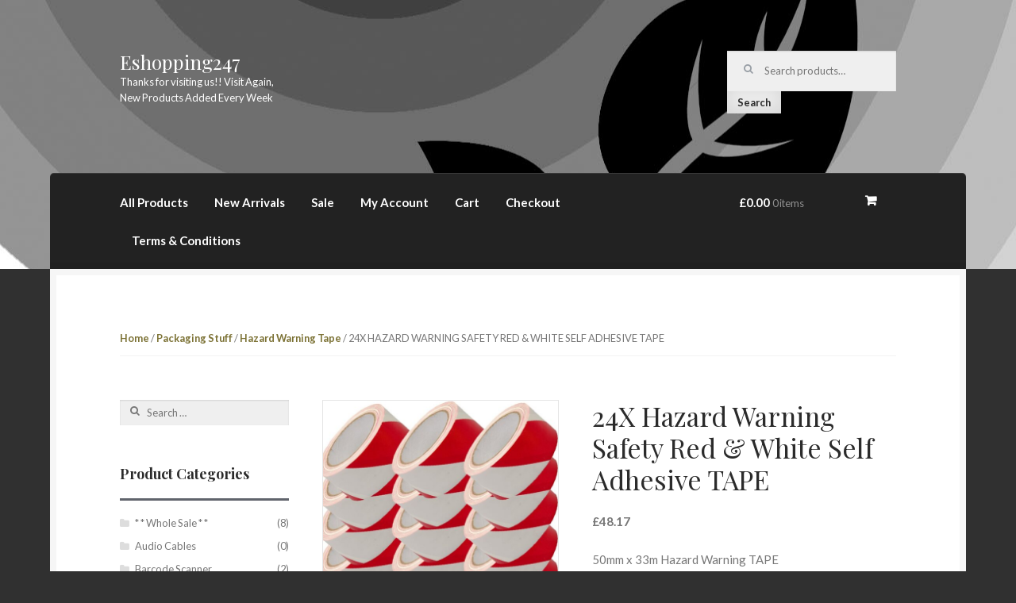

--- FILE ---
content_type: text/html; charset=UTF-8
request_url: http://www.eshopping247.co.uk/product/24x-hazard-warning-safety-red-white-self-adhesive-tape/
body_size: 13167
content:
<!DOCTYPE html>
<html lang="en-US" itemscope="itemscope" itemtype="http://schema.org/WebPage">
<head>
<meta charset="UTF-8">
<meta name="viewport" content="width=device-width, initial-scale=1">
<link rel="profile" href="http://gmpg.org/xfn/11">
<link rel="pingback" href="http://www.eshopping247.co.uk/xmlrpc.php">

<title>24X Hazard Warning Safety Red &#038; White Self Adhesive TAPE &#8211; Eshopping247</title>
<meta name='robots' content='max-image-preview:large' />
<link rel='dns-prefetch' href='//fonts.googleapis.com' />
<link rel="alternate" type="application/rss+xml" title="Eshopping247 &raquo; Feed" href="http://www.eshopping247.co.uk/feed/" />
<link rel="alternate" type="application/rss+xml" title="Eshopping247 &raquo; Comments Feed" href="http://www.eshopping247.co.uk/comments/feed/" />
<link rel="alternate" type="application/rss+xml" title="Eshopping247 &raquo; 24X Hazard Warning Safety Red &#038; White Self Adhesive TAPE Comments Feed" href="http://www.eshopping247.co.uk/product/24x-hazard-warning-safety-red-white-self-adhesive-tape/feed/" />
<link rel="alternate" title="oEmbed (JSON)" type="application/json+oembed" href="http://www.eshopping247.co.uk/wp-json/oembed/1.0/embed?url=http%3A%2F%2Fwww.eshopping247.co.uk%2Fproduct%2F24x-hazard-warning-safety-red-white-self-adhesive-tape%2F" />
<link rel="alternate" title="oEmbed (XML)" type="text/xml+oembed" href="http://www.eshopping247.co.uk/wp-json/oembed/1.0/embed?url=http%3A%2F%2Fwww.eshopping247.co.uk%2Fproduct%2F24x-hazard-warning-safety-red-white-self-adhesive-tape%2F&#038;format=xml" />
<style id='wp-img-auto-sizes-contain-inline-css' type='text/css'>
img:is([sizes=auto i],[sizes^="auto," i]){contain-intrinsic-size:3000px 1500px}
/*# sourceURL=wp-img-auto-sizes-contain-inline-css */
</style>
<style id='wp-emoji-styles-inline-css' type='text/css'>

	img.wp-smiley, img.emoji {
		display: inline !important;
		border: none !important;
		box-shadow: none !important;
		height: 1em !important;
		width: 1em !important;
		margin: 0 0.07em !important;
		vertical-align: -0.1em !important;
		background: none !important;
		padding: 0 !important;
	}
/*# sourceURL=wp-emoji-styles-inline-css */
</style>
<style id='wp-block-library-inline-css' type='text/css'>
:root{--wp-block-synced-color:#7a00df;--wp-block-synced-color--rgb:122,0,223;--wp-bound-block-color:var(--wp-block-synced-color);--wp-editor-canvas-background:#ddd;--wp-admin-theme-color:#007cba;--wp-admin-theme-color--rgb:0,124,186;--wp-admin-theme-color-darker-10:#006ba1;--wp-admin-theme-color-darker-10--rgb:0,107,160.5;--wp-admin-theme-color-darker-20:#005a87;--wp-admin-theme-color-darker-20--rgb:0,90,135;--wp-admin-border-width-focus:2px}@media (min-resolution:192dpi){:root{--wp-admin-border-width-focus:1.5px}}.wp-element-button{cursor:pointer}:root .has-very-light-gray-background-color{background-color:#eee}:root .has-very-dark-gray-background-color{background-color:#313131}:root .has-very-light-gray-color{color:#eee}:root .has-very-dark-gray-color{color:#313131}:root .has-vivid-green-cyan-to-vivid-cyan-blue-gradient-background{background:linear-gradient(135deg,#00d084,#0693e3)}:root .has-purple-crush-gradient-background{background:linear-gradient(135deg,#34e2e4,#4721fb 50%,#ab1dfe)}:root .has-hazy-dawn-gradient-background{background:linear-gradient(135deg,#faaca8,#dad0ec)}:root .has-subdued-olive-gradient-background{background:linear-gradient(135deg,#fafae1,#67a671)}:root .has-atomic-cream-gradient-background{background:linear-gradient(135deg,#fdd79a,#004a59)}:root .has-nightshade-gradient-background{background:linear-gradient(135deg,#330968,#31cdcf)}:root .has-midnight-gradient-background{background:linear-gradient(135deg,#020381,#2874fc)}:root{--wp--preset--font-size--normal:16px;--wp--preset--font-size--huge:42px}.has-regular-font-size{font-size:1em}.has-larger-font-size{font-size:2.625em}.has-normal-font-size{font-size:var(--wp--preset--font-size--normal)}.has-huge-font-size{font-size:var(--wp--preset--font-size--huge)}.has-text-align-center{text-align:center}.has-text-align-left{text-align:left}.has-text-align-right{text-align:right}.has-fit-text{white-space:nowrap!important}#end-resizable-editor-section{display:none}.aligncenter{clear:both}.items-justified-left{justify-content:flex-start}.items-justified-center{justify-content:center}.items-justified-right{justify-content:flex-end}.items-justified-space-between{justify-content:space-between}.screen-reader-text{border:0;clip-path:inset(50%);height:1px;margin:-1px;overflow:hidden;padding:0;position:absolute;width:1px;word-wrap:normal!important}.screen-reader-text:focus{background-color:#ddd;clip-path:none;color:#444;display:block;font-size:1em;height:auto;left:5px;line-height:normal;padding:15px 23px 14px;text-decoration:none;top:5px;width:auto;z-index:100000}html :where(.has-border-color){border-style:solid}html :where([style*=border-top-color]){border-top-style:solid}html :where([style*=border-right-color]){border-right-style:solid}html :where([style*=border-bottom-color]){border-bottom-style:solid}html :where([style*=border-left-color]){border-left-style:solid}html :where([style*=border-width]){border-style:solid}html :where([style*=border-top-width]){border-top-style:solid}html :where([style*=border-right-width]){border-right-style:solid}html :where([style*=border-bottom-width]){border-bottom-style:solid}html :where([style*=border-left-width]){border-left-style:solid}html :where(img[class*=wp-image-]){height:auto;max-width:100%}:where(figure){margin:0 0 1em}html :where(.is-position-sticky){--wp-admin--admin-bar--position-offset:var(--wp-admin--admin-bar--height,0px)}@media screen and (max-width:600px){html :where(.is-position-sticky){--wp-admin--admin-bar--position-offset:0px}}

/*# sourceURL=wp-block-library-inline-css */
</style><style id='global-styles-inline-css' type='text/css'>
:root{--wp--preset--aspect-ratio--square: 1;--wp--preset--aspect-ratio--4-3: 4/3;--wp--preset--aspect-ratio--3-4: 3/4;--wp--preset--aspect-ratio--3-2: 3/2;--wp--preset--aspect-ratio--2-3: 2/3;--wp--preset--aspect-ratio--16-9: 16/9;--wp--preset--aspect-ratio--9-16: 9/16;--wp--preset--color--black: #000000;--wp--preset--color--cyan-bluish-gray: #abb8c3;--wp--preset--color--white: #ffffff;--wp--preset--color--pale-pink: #f78da7;--wp--preset--color--vivid-red: #cf2e2e;--wp--preset--color--luminous-vivid-orange: #ff6900;--wp--preset--color--luminous-vivid-amber: #fcb900;--wp--preset--color--light-green-cyan: #7bdcb5;--wp--preset--color--vivid-green-cyan: #00d084;--wp--preset--color--pale-cyan-blue: #8ed1fc;--wp--preset--color--vivid-cyan-blue: #0693e3;--wp--preset--color--vivid-purple: #9b51e0;--wp--preset--gradient--vivid-cyan-blue-to-vivid-purple: linear-gradient(135deg,rgb(6,147,227) 0%,rgb(155,81,224) 100%);--wp--preset--gradient--light-green-cyan-to-vivid-green-cyan: linear-gradient(135deg,rgb(122,220,180) 0%,rgb(0,208,130) 100%);--wp--preset--gradient--luminous-vivid-amber-to-luminous-vivid-orange: linear-gradient(135deg,rgb(252,185,0) 0%,rgb(255,105,0) 100%);--wp--preset--gradient--luminous-vivid-orange-to-vivid-red: linear-gradient(135deg,rgb(255,105,0) 0%,rgb(207,46,46) 100%);--wp--preset--gradient--very-light-gray-to-cyan-bluish-gray: linear-gradient(135deg,rgb(238,238,238) 0%,rgb(169,184,195) 100%);--wp--preset--gradient--cool-to-warm-spectrum: linear-gradient(135deg,rgb(74,234,220) 0%,rgb(151,120,209) 20%,rgb(207,42,186) 40%,rgb(238,44,130) 60%,rgb(251,105,98) 80%,rgb(254,248,76) 100%);--wp--preset--gradient--blush-light-purple: linear-gradient(135deg,rgb(255,206,236) 0%,rgb(152,150,240) 100%);--wp--preset--gradient--blush-bordeaux: linear-gradient(135deg,rgb(254,205,165) 0%,rgb(254,45,45) 50%,rgb(107,0,62) 100%);--wp--preset--gradient--luminous-dusk: linear-gradient(135deg,rgb(255,203,112) 0%,rgb(199,81,192) 50%,rgb(65,88,208) 100%);--wp--preset--gradient--pale-ocean: linear-gradient(135deg,rgb(255,245,203) 0%,rgb(182,227,212) 50%,rgb(51,167,181) 100%);--wp--preset--gradient--electric-grass: linear-gradient(135deg,rgb(202,248,128) 0%,rgb(113,206,126) 100%);--wp--preset--gradient--midnight: linear-gradient(135deg,rgb(2,3,129) 0%,rgb(40,116,252) 100%);--wp--preset--font-size--small: 13px;--wp--preset--font-size--medium: 20px;--wp--preset--font-size--large: 36px;--wp--preset--font-size--x-large: 42px;--wp--preset--spacing--20: 0.44rem;--wp--preset--spacing--30: 0.67rem;--wp--preset--spacing--40: 1rem;--wp--preset--spacing--50: 1.5rem;--wp--preset--spacing--60: 2.25rem;--wp--preset--spacing--70: 3.38rem;--wp--preset--spacing--80: 5.06rem;--wp--preset--shadow--natural: 6px 6px 9px rgba(0, 0, 0, 0.2);--wp--preset--shadow--deep: 12px 12px 50px rgba(0, 0, 0, 0.4);--wp--preset--shadow--sharp: 6px 6px 0px rgba(0, 0, 0, 0.2);--wp--preset--shadow--outlined: 6px 6px 0px -3px rgb(255, 255, 255), 6px 6px rgb(0, 0, 0);--wp--preset--shadow--crisp: 6px 6px 0px rgb(0, 0, 0);}:where(.is-layout-flex){gap: 0.5em;}:where(.is-layout-grid){gap: 0.5em;}body .is-layout-flex{display: flex;}.is-layout-flex{flex-wrap: wrap;align-items: center;}.is-layout-flex > :is(*, div){margin: 0;}body .is-layout-grid{display: grid;}.is-layout-grid > :is(*, div){margin: 0;}:where(.wp-block-columns.is-layout-flex){gap: 2em;}:where(.wp-block-columns.is-layout-grid){gap: 2em;}:where(.wp-block-post-template.is-layout-flex){gap: 1.25em;}:where(.wp-block-post-template.is-layout-grid){gap: 1.25em;}.has-black-color{color: var(--wp--preset--color--black) !important;}.has-cyan-bluish-gray-color{color: var(--wp--preset--color--cyan-bluish-gray) !important;}.has-white-color{color: var(--wp--preset--color--white) !important;}.has-pale-pink-color{color: var(--wp--preset--color--pale-pink) !important;}.has-vivid-red-color{color: var(--wp--preset--color--vivid-red) !important;}.has-luminous-vivid-orange-color{color: var(--wp--preset--color--luminous-vivid-orange) !important;}.has-luminous-vivid-amber-color{color: var(--wp--preset--color--luminous-vivid-amber) !important;}.has-light-green-cyan-color{color: var(--wp--preset--color--light-green-cyan) !important;}.has-vivid-green-cyan-color{color: var(--wp--preset--color--vivid-green-cyan) !important;}.has-pale-cyan-blue-color{color: var(--wp--preset--color--pale-cyan-blue) !important;}.has-vivid-cyan-blue-color{color: var(--wp--preset--color--vivid-cyan-blue) !important;}.has-vivid-purple-color{color: var(--wp--preset--color--vivid-purple) !important;}.has-black-background-color{background-color: var(--wp--preset--color--black) !important;}.has-cyan-bluish-gray-background-color{background-color: var(--wp--preset--color--cyan-bluish-gray) !important;}.has-white-background-color{background-color: var(--wp--preset--color--white) !important;}.has-pale-pink-background-color{background-color: var(--wp--preset--color--pale-pink) !important;}.has-vivid-red-background-color{background-color: var(--wp--preset--color--vivid-red) !important;}.has-luminous-vivid-orange-background-color{background-color: var(--wp--preset--color--luminous-vivid-orange) !important;}.has-luminous-vivid-amber-background-color{background-color: var(--wp--preset--color--luminous-vivid-amber) !important;}.has-light-green-cyan-background-color{background-color: var(--wp--preset--color--light-green-cyan) !important;}.has-vivid-green-cyan-background-color{background-color: var(--wp--preset--color--vivid-green-cyan) !important;}.has-pale-cyan-blue-background-color{background-color: var(--wp--preset--color--pale-cyan-blue) !important;}.has-vivid-cyan-blue-background-color{background-color: var(--wp--preset--color--vivid-cyan-blue) !important;}.has-vivid-purple-background-color{background-color: var(--wp--preset--color--vivid-purple) !important;}.has-black-border-color{border-color: var(--wp--preset--color--black) !important;}.has-cyan-bluish-gray-border-color{border-color: var(--wp--preset--color--cyan-bluish-gray) !important;}.has-white-border-color{border-color: var(--wp--preset--color--white) !important;}.has-pale-pink-border-color{border-color: var(--wp--preset--color--pale-pink) !important;}.has-vivid-red-border-color{border-color: var(--wp--preset--color--vivid-red) !important;}.has-luminous-vivid-orange-border-color{border-color: var(--wp--preset--color--luminous-vivid-orange) !important;}.has-luminous-vivid-amber-border-color{border-color: var(--wp--preset--color--luminous-vivid-amber) !important;}.has-light-green-cyan-border-color{border-color: var(--wp--preset--color--light-green-cyan) !important;}.has-vivid-green-cyan-border-color{border-color: var(--wp--preset--color--vivid-green-cyan) !important;}.has-pale-cyan-blue-border-color{border-color: var(--wp--preset--color--pale-cyan-blue) !important;}.has-vivid-cyan-blue-border-color{border-color: var(--wp--preset--color--vivid-cyan-blue) !important;}.has-vivid-purple-border-color{border-color: var(--wp--preset--color--vivid-purple) !important;}.has-vivid-cyan-blue-to-vivid-purple-gradient-background{background: var(--wp--preset--gradient--vivid-cyan-blue-to-vivid-purple) !important;}.has-light-green-cyan-to-vivid-green-cyan-gradient-background{background: var(--wp--preset--gradient--light-green-cyan-to-vivid-green-cyan) !important;}.has-luminous-vivid-amber-to-luminous-vivid-orange-gradient-background{background: var(--wp--preset--gradient--luminous-vivid-amber-to-luminous-vivid-orange) !important;}.has-luminous-vivid-orange-to-vivid-red-gradient-background{background: var(--wp--preset--gradient--luminous-vivid-orange-to-vivid-red) !important;}.has-very-light-gray-to-cyan-bluish-gray-gradient-background{background: var(--wp--preset--gradient--very-light-gray-to-cyan-bluish-gray) !important;}.has-cool-to-warm-spectrum-gradient-background{background: var(--wp--preset--gradient--cool-to-warm-spectrum) !important;}.has-blush-light-purple-gradient-background{background: var(--wp--preset--gradient--blush-light-purple) !important;}.has-blush-bordeaux-gradient-background{background: var(--wp--preset--gradient--blush-bordeaux) !important;}.has-luminous-dusk-gradient-background{background: var(--wp--preset--gradient--luminous-dusk) !important;}.has-pale-ocean-gradient-background{background: var(--wp--preset--gradient--pale-ocean) !important;}.has-electric-grass-gradient-background{background: var(--wp--preset--gradient--electric-grass) !important;}.has-midnight-gradient-background{background: var(--wp--preset--gradient--midnight) !important;}.has-small-font-size{font-size: var(--wp--preset--font-size--small) !important;}.has-medium-font-size{font-size: var(--wp--preset--font-size--medium) !important;}.has-large-font-size{font-size: var(--wp--preset--font-size--large) !important;}.has-x-large-font-size{font-size: var(--wp--preset--font-size--x-large) !important;}
/*# sourceURL=global-styles-inline-css */
</style>

<style id='classic-theme-styles-inline-css' type='text/css'>
/*! This file is auto-generated */
.wp-block-button__link{color:#fff;background-color:#32373c;border-radius:9999px;box-shadow:none;text-decoration:none;padding:calc(.667em + 2px) calc(1.333em + 2px);font-size:1.125em}.wp-block-file__button{background:#32373c;color:#fff;text-decoration:none}
/*# sourceURL=/wp-includes/css/classic-themes.min.css */
</style>
<link rel='stylesheet' id='contact-form-7-css' href='http://www.eshopping247.co.uk/wp-content/plugins/contact-form-7/includes/css/styles.css?ver=5.3.2' type='text/css' media='all' />
<style id='woocommerce-inline-inline-css' type='text/css'>
.woocommerce form .form-row .required { visibility: visible; }
/*# sourceURL=woocommerce-inline-inline-css */
</style>
<link rel='stylesheet' id='storefront-style-css' href='http://www.eshopping247.co.uk/wp-content/themes/storefront/style.css?ver=6.9' type='text/css' media='all' />
<style id='storefront-style-inline-css' type='text/css'>

		.main-navigation ul li a,
		.site-title a,
		ul.menu li a,
		.site-branding h1 a {
			color: #ffffff;
		}

		.main-navigation ul li a:hover,
		.site-title a:hover {
			color: #e6e6e6;
		}

		.site-header,
		.main-navigation ul ul,
		.secondary-navigation ul ul,
		.main-navigation ul.menu > li.menu-item-has-children:after,
		.secondary-navigation ul.menu ul,
		.main-navigation ul.menu ul,
		.main-navigation ul.nav-menu ul {
			background-color: #2b2b2b;
		}

		p.site-description,
		ul.menu li.current-menu-item > a {
			color: #ffffff;
		}

		h1, h2, h3, h4, h5, h6 {
			color: #2b2b2b;
		}

		.hentry .entry-header {
			border-color: #2b2b2b;
		}

		.widget h1 {
			border-bottom-color: #2b2b2b;
		}

		body,
		.secondary-navigation a,
		.widget-area .widget a,
		.onsale,
		#comments .comment-list .reply a,
		.pagination .page-numbers li .page-numbers:not(.current), .woocommerce-pagination .page-numbers li .page-numbers:not(.current) {
			color: #777777;
		}

		a  {
			color: #7c7235;
		}

		a:focus,
		.button:focus,
		.button.alt:focus,
		.button.added_to_cart:focus,
		.button.wc-forward:focus,
		button:focus,
		input[type="button"]:focus,
		input[type="reset"]:focus,
		input[type="submit"]:focus {
			outline-color: #7c7235;
		}

		button, input[type="button"], input[type="reset"], input[type="submit"], .button, .added_to_cart, .widget-area .widget a.button, .site-header-cart .widget_shopping_cart a.button {
			background-color: #eeeeee;
			border-color: #eeeeee;
			color: #2b2b2b;
		}

		button:hover, input[type="button"]:hover, input[type="reset"]:hover, input[type="submit"]:hover, .button:hover, .added_to_cart:hover, .widget-area .widget a.button:hover, .site-header-cart .widget_shopping_cart a.button:hover {
			background-color: #d5d5d5;
			border-color: #d5d5d5;
			color: #2b2b2b;
		}

		button.alt, input[type="button"].alt, input[type="reset"].alt, input[type="submit"].alt, .button.alt, .added_to_cart.alt, .widget-area .widget a.button.alt, .added_to_cart, .pagination .page-numbers li .page-numbers.current, .woocommerce-pagination .page-numbers li .page-numbers.current {
			background-color: #7c7235;
			border-color: #7c7235;
			color: #ffffff;
		}

		button.alt:hover, input[type="button"].alt:hover, input[type="reset"].alt:hover, input[type="submit"].alt:hover, .button.alt:hover, .added_to_cart.alt:hover, .widget-area .widget a.button.alt:hover, .added_to_cart:hover {
			background-color: #63591c;
			border-color: #63591c;
			color: #ffffff;
		}

		.site-footer {
			background-color: #2b2b2b;
			color: #777777;
		}

		.site-footer a:not(.button) {
			color: #111111;
		}

		.site-footer h1, .site-footer h2, .site-footer h3, .site-footer h4, .site-footer h5, .site-footer h6 {
			color: #2b2b2b;
		}

		@media screen and ( min-width: 768px ) {
			.main-navigation ul.menu > li > ul {
				border-top-color: #2b2b2b}
			}

			.secondary-navigation ul.menu a:hover {
				color: #ffffff;
			}

			.main-navigation ul.menu ul {
				background-color: #2b2b2b;
			}

			.secondary-navigation ul.menu a {
				color: #ffffff;
			}
		}
/*# sourceURL=storefront-style-inline-css */
</style>
<link rel='stylesheet' id='storefront-woocommerce-style-css' href='http://www.eshopping247.co.uk/wp-content/themes/storefront/inc/woocommerce/css/woocommerce.css?ver=6.9' type='text/css' media='all' />
<style id='storefront-woocommerce-style-inline-css' type='text/css'>

		a.cart-contents,
		.site-header-cart .widget_shopping_cart a {
			color: #ffffff;
		}

		a.cart-contents:hover,
		.site-header-cart .widget_shopping_cart a:hover {
			color: #e6e6e6;
		}

		.site-header-cart .widget_shopping_cart {
			background-color: #2b2b2b;
		}

		.woocommerce-tabs ul.tabs li.active a,
		ul.products li.product .price,
		.onsale {
			color: #777777;
		}

		.onsale {
			border-color: #777777;
		}

		.star-rating span:before,
		.widget-area .widget a:hover,
		.product_list_widget a:hover,
		.quantity .plus, .quantity .minus,
		p.stars a:hover:after,
		p.stars a:after,
		.star-rating span:before {
			color: #7c7235;
		}

		.widget_price_filter .ui-slider .ui-slider-range,
		.widget_price_filter .ui-slider .ui-slider-handle {
			background-color: #7c7235;
		}

		#order_review_heading, #order_review {
			border-color: #7c7235;
		}

		@media screen and ( min-width: 768px ) {
			.site-header-cart .widget_shopping_cart,
			.site-header .product_list_widget li .quantity {
				color: #ffffff;
			}
		}
/*# sourceURL=storefront-woocommerce-style-inline-css */
</style>
<link rel='stylesheet' id='boutique-style-css' href='http://www.eshopping247.co.uk/wp-content/themes/boutique/style.css?ver=1.1.2' type='text/css' media='all' />
<link rel='stylesheet' id='lato-css' href='//fonts.googleapis.com/css?family=Lato%3A400%2C700%2C400italic&#038;ver=6.9' type='text/css' media='all' />
<link rel='stylesheet' id='playfair-display-css' href='//fonts.googleapis.com/css?family=Playfair+Display%3A400%2C700%2C400italic%2C700italic&#038;ver=6.9' type='text/css' media='all' />
<script type="text/javascript" src="http://www.eshopping247.co.uk/wp-includes/js/jquery/jquery.min.js?ver=3.7.1" id="jquery-core-js"></script>
<script type="text/javascript" src="http://www.eshopping247.co.uk/wp-includes/js/jquery/jquery-migrate.min.js?ver=3.4.1" id="jquery-migrate-js"></script>
<link rel="https://api.w.org/" href="http://www.eshopping247.co.uk/wp-json/" /><link rel="alternate" title="JSON" type="application/json" href="http://www.eshopping247.co.uk/wp-json/wp/v2/product/669" /><link rel="EditURI" type="application/rsd+xml" title="RSD" href="http://www.eshopping247.co.uk/xmlrpc.php?rsd" />
<meta name="generator" content="WordPress 6.9" />
<meta name="generator" content="WooCommerce 6.2.0" />
<link rel="canonical" href="http://www.eshopping247.co.uk/product/24x-hazard-warning-safety-red-white-self-adhesive-tape/" />
<link rel='shortlink' href='http://www.eshopping247.co.uk/?p=669' />
<script type="text/javascript">
	window._se_plugin_version = '8.1.9';
</script>
	<noscript><style>.woocommerce-product-gallery{ opacity: 1 !important; }</style></noscript>
	<style type="text/css" id="custom-background-css">
body.custom-background { background-color: #303030; }
</style>
	</head>

<body class="wp-singular product-template-default single single-product postid-669 custom-background wp-theme-storefront wp-child-theme-boutique theme-storefront woocommerce woocommerce-page woocommerce-no-js left-sidebar woocommerce-active">
<div id="page" class="hfeed site">
	
	<header id="masthead" class="site-header" role="banner" style="background-image: url(http://www.eshopping247.co.uk/wp-content/uploads/2015/07/Untitled-14.jpg);">
		<div class="col-full">

					<a class="skip-link screen-reader-text" href="#site-navigation">Skip to navigation</a>
		<a class="skip-link screen-reader-text" href="#content">Skip to content</a>
					<div class="site-branding">
				<h1 class="site-title"><a href="http://www.eshopping247.co.uk/" rel="home">Eshopping247</a></h1>
									<p class="site-description">Thanks for visiting us!! Visit Again, New Products Added Every Week</p>
							</div>
				<nav class="secondary-navigation" role="navigation" aria-label="Secondary Navigation">
					</nav><!-- #site-navigation -->
					<div class="site-search">
				<div class="widget woocommerce widget_product_search"><form role="search" method="get" class="woocommerce-product-search" action="http://www.eshopping247.co.uk/">
	<label class="screen-reader-text" for="woocommerce-product-search-field-0">Search for:</label>
	<input type="search" id="woocommerce-product-search-field-0" class="search-field" placeholder="Search products&hellip;" value="" name="s" />
	<button type="submit" value="Search">Search</button>
	<input type="hidden" name="post_type" value="product" />
</form>
</div>			</div>
		<section class="boutique-primary-navigation">		<nav id="site-navigation" class="main-navigation" role="navigation" aria-label="Primary Navigation">
		<button class="menu-toggle">Navigation</button>
			<div class="primary-navigation"><ul id="menu-home" class="menu"><li id="menu-item-4047" class="menu-item menu-item-type-post_type menu-item-object-page menu-item-home menu-item-4047"><a href="http://www.eshopping247.co.uk/">All Products</a></li>
<li id="menu-item-4046" class="menu-item menu-item-type-post_type menu-item-object-page menu-item-4046"><a href="http://www.eshopping247.co.uk/new-arrivals/">New Arrivals</a></li>
<li id="menu-item-4048" class="menu-item menu-item-type-post_type menu-item-object-page menu-item-4048"><a href="http://www.eshopping247.co.uk/sale/">Sale</a></li>
<li id="menu-item-4049" class="menu-item menu-item-type-post_type menu-item-object-page menu-item-4049"><a href="http://www.eshopping247.co.uk/my-account/">My Account</a></li>
<li id="menu-item-4050" class="menu-item menu-item-type-post_type menu-item-object-page menu-item-4050"><a href="http://www.eshopping247.co.uk/cart/">Cart</a></li>
<li id="menu-item-4051" class="menu-item menu-item-type-post_type menu-item-object-page menu-item-4051"><a href="http://www.eshopping247.co.uk/checkout/">Checkout</a></li>
<li id="menu-item-4052" class="menu-item menu-item-type-post_type menu-item-object-page menu-item-4052"><a href="http://www.eshopping247.co.uk/terms-conditions/">Terms &#038; Conditions</a></li>
</ul></div><div class="menu"><ul>
<li ><a href="http://www.eshopping247.co.uk/">Home</a></li><li class="page_item page-item-4043"><a href="http://www.eshopping247.co.uk/new-arrivals/">New Arrivals</a></li>
<li class="page_item page-item-159"><a href="http://www.eshopping247.co.uk/sale/">Sale</a></li>
<li class="page_item page-item-2"><a href="http://www.eshopping247.co.uk/terms-conditions/">Terms &#038; Conditions</a></li>
<li class="page_item page-item-8"><a href="http://www.eshopping247.co.uk/my-account/">My Account</a></li>
<li class="page_item page-item-153"><a href="http://www.eshopping247.co.uk/contact-us/">Contact Us</a></li>
<li class="page_item page-item-6"><a href="http://www.eshopping247.co.uk/cart/">Cart</a></li>
<li class="page_item page-item-7"><a href="http://www.eshopping247.co.uk/checkout/">Checkout</a></li>
</ul></div>
		</nav><!-- #site-navigation -->
				<ul class="site-header-cart menu">
			<li class="">
							<a class="cart-contents" href="http://www.eshopping247.co.uk/cart/" title="View your shopping cart">
				&pound;0.00 <span class="count">0 items</span>
			</a>
					</li>
			<div class="widget woocommerce widget_shopping_cart"><div class="widget_shopping_cart_content"></div></div>		</ul>
		</section>
		</div>
	</header><!-- #masthead -->

	
	<div id="content" class="site-content" tabindex="-1">
		<div class="col-full">

		<div class="woocommerce"></div><nav class="woocommerce-breadcrumb"><a href="http://www.eshopping247.co.uk">Home</a>&nbsp;&#47;&nbsp;<a href="http://www.eshopping247.co.uk/product-category/packaging-stuff/">Packaging Stuff</a>&nbsp;&#47;&nbsp;<a href="http://www.eshopping247.co.uk/product-category/packaging-stuff/hazard-warning-tape/">Hazard Warning Tape</a>&nbsp;&#47;&nbsp;24X Hazard Warning Safety Red &#038; White Self Adhesive TAPE</nav>
			<div id="primary" class="content-area">
			<main id="main" class="site-main" role="main">
	    	
					
			<div class="woocommerce-notices-wrapper"></div><div id="product-669" class="product type-product post-669 status-publish first outofstock product_cat-hazard-warning-tape product_cat-packaging-stuff has-post-thumbnail taxable shipping-taxable purchasable product-type-simple">

	<div class="woocommerce-product-gallery woocommerce-product-gallery--with-images woocommerce-product-gallery--columns-4 images" data-columns="4" style="opacity: 0; transition: opacity .25s ease-in-out;">
	<figure class="woocommerce-product-gallery__wrapper">
		<div data-thumb="http://www.eshopping247.co.uk/wp-content/uploads/2015/07/GJ-100x100.jpg" data-thumb-alt="" class="woocommerce-product-gallery__image"><a href="http://www.eshopping247.co.uk/wp-content/uploads/2015/07/GJ.jpg"><img width="600" height="600" src="http://www.eshopping247.co.uk/wp-content/uploads/2015/07/GJ-600x600.jpg" class="wp-post-image" alt="" title="GJ" data-caption="" data-src="http://www.eshopping247.co.uk/wp-content/uploads/2015/07/GJ.jpg" data-large_image="http://www.eshopping247.co.uk/wp-content/uploads/2015/07/GJ.jpg" data-large_image_width="900" data-large_image_height="900" decoding="async" fetchpriority="high" srcset="http://www.eshopping247.co.uk/wp-content/uploads/2015/07/GJ-600x600.jpg 600w, http://www.eshopping247.co.uk/wp-content/uploads/2015/07/GJ-300x300.jpg 300w, http://www.eshopping247.co.uk/wp-content/uploads/2015/07/GJ-100x100.jpg 100w, http://www.eshopping247.co.uk/wp-content/uploads/2015/07/GJ-150x150.jpg 150w, http://www.eshopping247.co.uk/wp-content/uploads/2015/07/GJ.jpg 900w" sizes="(max-width: 600px) 100vw, 600px" /></a></div>	</figure>
</div>

	<div class="summary entry-summary">
		<h1 class="product_title entry-title">24X Hazard Warning Safety Red &#038; White Self Adhesive TAPE</h1><p class="price"><span class="woocommerce-Price-amount amount"><bdi><span class="woocommerce-Price-currencySymbol">&pound;</span>48.17</bdi></span></p>
<div class="woocommerce-product-details__short-description">
	<p>50mm x 33m Hazard Warning TAPE</p>
</div>
<p class="stock out-of-stock">Out of stock</p>
<div class="product_meta">

	
	
		<span class="sku_wrapper">SKU: <span class="sku">TAP.HAZ-5033-RW-X24</span></span>

	
	<span class="posted_in">Categories: <a href="http://www.eshopping247.co.uk/product-category/packaging-stuff/hazard-warning-tape/" rel="tag">Hazard Warning Tape</a>, <a href="http://www.eshopping247.co.uk/product-category/packaging-stuff/" rel="tag">Packaging Stuff</a></span>
	
	
</div>
	</div>

	
	<div class="woocommerce-tabs wc-tabs-wrapper">
		<ul class="tabs wc-tabs" role="tablist">
							<li class="description_tab" id="tab-title-description" role="tab" aria-controls="tab-description">
					<a href="#tab-description">
						Description					</a>
				</li>
							<li class="reviews_tab" id="tab-title-reviews" role="tab" aria-controls="tab-reviews">
					<a href="#tab-reviews">
						Reviews (0)					</a>
				</li>
					</ul>
					<div class="woocommerce-Tabs-panel woocommerce-Tabs-panel--description panel entry-content wc-tab" id="tab-description" role="tabpanel" aria-labelledby="tab-title-description">
				
	<h2>Description</h2>

<p>ITEM SPEC</p>
<p>100% BRAND NEW<br />
HAZARD WARNING TAPE ROLLS<br />
Made from soft PVC tape<br />
Ideal for marking safety and hazardous areas on curved or flat surfaces<br />
Size: 50mmx33m<br />
RED/ WHITE</p>
<p>Hazard Warning Barrier Tape<br />
This Hazard Warning Tape is a durable and strong adhesive<br />
PE tape used for marking out or cordoning off areas.<br />
The highly contrasting coloured stripes serve as a clear visual warning<br />
and also present a barrier to areas that require to be sectioned off.<br />
Suitable for a wide range of uses in various trades and services that include,<br />
construction sites, factories, warehouses, emergency services<br />
and many other situations where safety of personnel is a priority.<br />
50mm x 33m<br />
Colour: RED / WHITE</p>
<p><strong>POSTAGE</strong>:<br />
Please ask for invoice or confirm the postage cost,<br />
if your address is NOT UK mainland.<br />
<strong>:-NOTE</strong><br />
Please note Sizes are approximate &amp; picture is illustration purpose only<br />
Consistent and reliable performance in a wide range of environments and applications<br />
Ideal for all your package, envelope and box-sealing needs<br />
PACKAGE CONTENT</p>
<p><strong>24 x Hazard Warrning Tape Roll</strong></p>
			</div>
					<div class="woocommerce-Tabs-panel woocommerce-Tabs-panel--reviews panel entry-content wc-tab" id="tab-reviews" role="tabpanel" aria-labelledby="tab-title-reviews">
				<div id="reviews" class="woocommerce-Reviews">
	<div id="comments">
		<h2 class="woocommerce-Reviews-title">
			Reviews		</h2>

					<p class="woocommerce-noreviews">There are no reviews yet.</p>
			</div>

			<div id="review_form_wrapper">
			<div id="review_form">
					<div id="respond" class="comment-respond">
		<span id="reply-title" class="comment-reply-title">Be the first to review &ldquo;24X Hazard Warning Safety Red &#038; White Self Adhesive TAPE&rdquo; <small><a rel="nofollow" id="cancel-comment-reply-link" href="/product/24x-hazard-warning-safety-red-white-self-adhesive-tape/#respond" style="display:none;">Cancel reply</a></small></span><p class="must-log-in">You must be <a href="http://www.eshopping247.co.uk/my-account/">logged in</a> to post a review.</p>	</div><!-- #respond -->
				</div>
		</div>
	
	<div class="clear"></div>
</div>
			</div>
		
			</div>


	<section class="related products">

					<h2>Related products</h2>
				
		<ul class="products columns-3">

			
					<li class="product type-product post-461 status-publish first instock product_cat-brown-tape product_cat-packaging-stuff has-post-thumbnail taxable shipping-taxable purchasable product-type-simple">
	<a href="http://www.eshopping247.co.uk/product/6-x-brown-buff-strong-packing-parcel-tape-roll/" class="woocommerce-LoopProduct-link woocommerce-loop-product__link"><img width="300" height="300" src="http://www.eshopping247.co.uk/wp-content/uploads/2015/06/5721-300x300.jpg" class="attachment-woocommerce_thumbnail size-woocommerce_thumbnail" alt="" decoding="async" srcset="http://www.eshopping247.co.uk/wp-content/uploads/2015/06/5721-300x300.jpg 300w, http://www.eshopping247.co.uk/wp-content/uploads/2015/06/5721-100x100.jpg 100w, http://www.eshopping247.co.uk/wp-content/uploads/2015/06/5721-600x600.jpg 600w, http://www.eshopping247.co.uk/wp-content/uploads/2015/06/5721-150x150.jpg 150w, http://www.eshopping247.co.uk/wp-content/uploads/2015/06/5721.jpg 900w" sizes="(max-width: 300px) 100vw, 300px" /><h2 class="woocommerce-loop-product__title">6 X Brown Buff Strong Packing Parcel Tape Roll</h2>
	<span class="price"><span class="woocommerce-Price-amount amount"><bdi><span class="woocommerce-Price-currencySymbol">&pound;</span>8.52</bdi></span></span>
</a><a href="?add-to-cart=461" data-quantity="1" class="button product_type_simple add_to_cart_button ajax_add_to_cart" data-product_id="461" data-product_sku="TAPE.BROWN-4866X6" aria-label="Add &ldquo;6 X Brown Buff Strong Packing Parcel Tape Roll&rdquo; to your cart" rel="nofollow">Add to cart</a></li>

			
					<li class="product type-product post-478 status-publish instock product_cat-clear-tape product_cat-packaging-stuff has-post-thumbnail taxable shipping-taxable purchasable product-type-simple">
	<a href="http://www.eshopping247.co.uk/product/36-x-rolls-of-clear-strong-tape-for-packing-packaging/" class="woocommerce-LoopProduct-link woocommerce-loop-product__link"><img width="300" height="300" src="http://www.eshopping247.co.uk/wp-content/uploads/2015/07/24-300x300.jpg" class="attachment-woocommerce_thumbnail size-woocommerce_thumbnail" alt="" decoding="async" srcset="http://www.eshopping247.co.uk/wp-content/uploads/2015/07/24-300x300.jpg 300w, http://www.eshopping247.co.uk/wp-content/uploads/2015/07/24-100x100.jpg 100w, http://www.eshopping247.co.uk/wp-content/uploads/2015/07/24-600x600.jpg 600w, http://www.eshopping247.co.uk/wp-content/uploads/2015/07/24-150x150.jpg 150w, http://www.eshopping247.co.uk/wp-content/uploads/2015/07/24.jpg 900w" sizes="(max-width: 300px) 100vw, 300px" /><h2 class="woocommerce-loop-product__title">36 X Rolls Of CLEAR STRONG Tape For Packing Packaging</h2>
	<span class="price"><span class="woocommerce-Price-amount amount"><bdi><span class="woocommerce-Price-currencySymbol">&pound;</span>32.99</bdi></span></span>
</a><a href="?add-to-cart=478" data-quantity="1" class="button product_type_simple add_to_cart_button ajax_add_to_cart" data-product_id="478" data-product_sku="TAP.CLR-4866X36" aria-label="Add &ldquo;36 X Rolls Of CLEAR STRONG Tape For Packing Packaging&rdquo; to your cart" rel="nofollow">Add to cart</a></li>

			
					<li class="product type-product post-147 status-publish last outofstock product_cat-packaging-stuff has-post-thumbnail taxable shipping-taxable purchasable product-type-variable">
	<a href="http://www.eshopping247.co.uk/product/hard-laminate-floors-protector-diy-work-60cm-x-100m/" class="woocommerce-LoopProduct-link woocommerce-loop-product__link"><img width="300" height="300" src="http://www.eshopping247.co.uk/wp-content/uploads/2015/06/HOM.HRD-F.ROL-3X-300x300.jpg" class="attachment-woocommerce_thumbnail size-woocommerce_thumbnail" alt="" decoding="async" loading="lazy" srcset="http://www.eshopping247.co.uk/wp-content/uploads/2015/06/HOM.HRD-F.ROL-3X-300x300.jpg 300w, http://www.eshopping247.co.uk/wp-content/uploads/2015/06/HOM.HRD-F.ROL-3X-100x100.jpg 100w, http://www.eshopping247.co.uk/wp-content/uploads/2015/06/HOM.HRD-F.ROL-3X-600x600.jpg 600w, http://www.eshopping247.co.uk/wp-content/uploads/2015/06/HOM.HRD-F.ROL-3X-150x150.jpg 150w, http://www.eshopping247.co.uk/wp-content/uploads/2015/06/HOM.HRD-F.ROL-3X.jpg 1000w" sizes="auto, (max-width: 300px) 100vw, 300px" /><h2 class="woocommerce-loop-product__title">Hard laminate Floors PROTECTOR DIY WORK 60CM X 100M</h2>
	<span class="price"><span class="woocommerce-Price-amount amount"><bdi><span class="woocommerce-Price-currencySymbol">&pound;</span>20.99</bdi></span> &ndash; <span class="woocommerce-Price-amount amount"><bdi><span class="woocommerce-Price-currencySymbol">&pound;</span>61.82</bdi></span></span>
</a><a href="http://www.eshopping247.co.uk/product/hard-laminate-floors-protector-diy-work-60cm-x-100m/" data-quantity="1" class="button product_type_variable" data-product_id="147" data-product_sku="" aria-label="Select options for &ldquo;Hard laminate Floors PROTECTOR DIY WORK 60CM X 100M&rdquo;" rel="nofollow">Select options</a></li>

			
		</ul>

	</section>
	</div>


		
				</main><!-- #main -->
		</div><!-- #primary -->

		
<div id="secondary" class="widget-area" role="complementary">
	<aside id="search-2" class="widget widget_search"><form role="search" method="get" class="search-form" action="http://www.eshopping247.co.uk/">
				<label>
					<span class="screen-reader-text">Search for:</span>
					<input type="search" class="search-field" placeholder="Search &hellip;" value="" name="s" />
				</label>
				<input type="submit" class="search-submit" value="Search" />
			</form></aside><aside id="woocommerce_product_categories-3" class="widget woocommerce widget_product_categories"><h3 class="widget-title">Product Categories</h3><ul class="product-categories"><li class="cat-item cat-item-25"><a href="http://www.eshopping247.co.uk/product-category/whole-sale/">* * Whole Sale * *</a> <span class="count">(8)</span></li>
<li class="cat-item cat-item-41"><a href="http://www.eshopping247.co.uk/product-category/audio-cables/">Audio Cables</a> <span class="count">(0)</span></li>
<li class="cat-item cat-item-29"><a href="http://www.eshopping247.co.uk/product-category/barcode-scanner/">Barcode Scanner</a> <span class="count">(2)</span></li>
<li class="cat-item cat-item-48"><a href="http://www.eshopping247.co.uk/product-category/bathroom/">Bathroom</a> <span class="count">(22)</span></li>
<li class="cat-item cat-item-23"><a href="http://www.eshopping247.co.uk/product-category/bicycle-accessories/">Bicycle Accessories</a> <span class="count">(11)</span></li>
<li class="cat-item cat-item-78"><a href="http://www.eshopping247.co.uk/product-category/bike-stand/">Bike stand</a> <span class="count">(2)</span></li>
<li class="cat-item cat-item-53"><a href="http://www.eshopping247.co.uk/product-category/bin-bags/">Bin Bags</a> <span class="count">(0)</span></li>
<li class="cat-item cat-item-55"><a href="http://www.eshopping247.co.uk/product-category/camera-accessories/">Camera Accessories</a> <span class="count">(0)</span></li>
<li class="cat-item cat-item-22"><a href="http://www.eshopping247.co.uk/product-category/car-accessories/">CAR Accessories</a> <span class="count">(9)</span></li>
<li class="cat-item cat-item-80"><a href="http://www.eshopping247.co.uk/product-category/cat-tree/">CAT TREE</a> <span class="count">(3)</span></li>
<li class="cat-item cat-item-21"><a href="http://www.eshopping247.co.uk/product-category/cctv-equipment/">CCTV Equipment</a> <span class="count">(6)</span></li>
<li class="cat-item cat-item-24"><a href="http://www.eshopping247.co.uk/product-category/cleaning-products/">Cleaning Products</a> <span class="count">(2)</span></li>
<li class="cat-item cat-item-6"><a href="http://www.eshopping247.co.uk/product-category/computer-accessories/">Computer Accessories</a> <span class="count">(5)</span></li>
<li class="cat-item cat-item-77"><a href="http://www.eshopping247.co.uk/product-category/computer-cables-connectors/">Computer Cables &amp; Connectors</a> <span class="count">(1)</span></li>
<li class="cat-item cat-item-7"><a href="http://www.eshopping247.co.uk/product-category/computer-laptop-parts/">Computer Laptop Parts</a> <span class="count">(10)</span></li>
<li class="cat-item cat-item-8"><a href="http://www.eshopping247.co.uk/product-category/diy-and-tools/">Diy and Tools</a> <span class="count">(56)</span></li>
<li class="cat-item cat-item-9"><a href="http://www.eshopping247.co.uk/product-category/fashion-accessories/">Fashion Accessories</a> <span class="count">(12)</span></li>
<li class="cat-item cat-item-54"><a href="http://www.eshopping247.co.uk/product-category/food-containers/">Food Containers</a> <span class="count">(15)</span></li>
<li class="cat-item cat-item-10"><a href="http://www.eshopping247.co.uk/product-category/great-gift-ideas/">Great Gift Ideas</a> <span class="count">(8)</span></li>
<li class="cat-item cat-item-11"><a href="http://www.eshopping247.co.uk/product-category/gym-accessories/">GYM Accessories</a> <span class="count">(11)</span></li>
<li class="cat-item cat-item-30"><a href="http://www.eshopping247.co.uk/product-category/hdmi-cables/">HDMI Cables</a> <span class="count">(5)</span></li>
<li class="cat-item cat-item-32"><a href="http://www.eshopping247.co.uk/product-category/headphones/">Headphones</a> <span class="count">(5)</span></li>
<li class="cat-item cat-item-49"><a href="http://www.eshopping247.co.uk/product-category/home/">Home</a> <span class="count">(54)</span></li>
<li class="cat-item cat-item-12"><a href="http://www.eshopping247.co.uk/product-category/kitchen-accessories/">Kitchen Accessories</a> <span class="count">(35)</span></li>
<li class="cat-item cat-item-51"><a href="http://www.eshopping247.co.uk/product-category/mailing-bags/">Mailing Bags</a> <span class="count">(0)</span></li>
<li class="cat-item cat-item-27"><a href="http://www.eshopping247.co.uk/product-category/make-up-accessories/">Make Up Accessories</a> <span class="count">(4)</span></li>
<li class="cat-item cat-item-13"><a href="http://www.eshopping247.co.uk/product-category/manicure-pedicure/">Manicure Pedicure</a> <span class="count">(5)</span></li>
<li class="cat-item cat-item-14"><a href="http://www.eshopping247.co.uk/product-category/mobile-accessories/">Mobile Accessories</a> <span class="count">(2)</span></li>
<li class="cat-item cat-item-15"><a href="http://www.eshopping247.co.uk/product-category/multimeter-tools/">Multimeter Tools</a> <span class="count">(10)</span></li>
<li class="cat-item cat-item-31"><a href="http://www.eshopping247.co.uk/product-category/office-products/">Office Products</a> <span class="count">(6)</span></li>
<li class="cat-item cat-item-16 cat-parent current-cat-parent"><a href="http://www.eshopping247.co.uk/product-category/packaging-stuff/">Packaging Stuff</a> <span class="count">(127)</span><ul class='children'>
<li class="cat-item cat-item-34"><a href="http://www.eshopping247.co.uk/product-category/packaging-stuff/brown-tape/">Brown Tape</a> <span class="count">(6)</span></li>
<li class="cat-item cat-item-33"><a href="http://www.eshopping247.co.uk/product-category/packaging-stuff/clear-tape/">Clear Tape</a> <span class="count">(17)</span></li>
<li class="cat-item cat-item-39"><a href="http://www.eshopping247.co.uk/product-category/packaging-stuff/fragile-tape/">Fragile Tape</a> <span class="count">(9)</span></li>
<li class="cat-item cat-item-36"><a href="http://www.eshopping247.co.uk/product-category/packaging-stuff/gaffa-duck-tape/">Gaffa Duck Tape</a> <span class="count">(12)</span></li>
<li class="cat-item cat-item-37 current-cat"><a href="http://www.eshopping247.co.uk/product-category/packaging-stuff/hazard-warning-tape/">Hazard Warning Tape</a> <span class="count">(13)</span></li>
<li class="cat-item cat-item-35"><a href="http://www.eshopping247.co.uk/product-category/packaging-stuff/masking-tape/">Masking Tape</a> <span class="count">(15)</span></li>
<li class="cat-item cat-item-40"><a href="http://www.eshopping247.co.uk/product-category/packaging-stuff/pallet-stretch-wrap/">Pallet Stretch Wrap</a> <span class="count">(34)</span></li>
<li class="cat-item cat-item-38"><a href="http://www.eshopping247.co.uk/product-category/packaging-stuff/tape-dispenser/">Tape Dispenser</a> <span class="count">(12)</span></li>
</ul>
</li>
<li class="cat-item cat-item-17"><a href="http://www.eshopping247.co.uk/product-category/pest-control/">Pest Control</a> <span class="count">(1)</span></li>
<li class="cat-item cat-item-26"><a href="http://www.eshopping247.co.uk/product-category/pet-accessories/">Pet Accessories</a> <span class="count">(35)</span></li>
<li class="cat-item cat-item-44"><a href="http://www.eshopping247.co.uk/product-category/power-cables/">Power Cables</a> <span class="count">(3)</span></li>
<li class="cat-item cat-item-46"><a href="http://www.eshopping247.co.uk/product-category/services-only/">Services Only</a> <span class="count">(6)</span></li>
<li class="cat-item cat-item-50"><a href="http://www.eshopping247.co.uk/product-category/shelving-racking/">Shelving &amp; Racking</a> <span class="count">(51)</span></li>
<li class="cat-item cat-item-62"><a href="http://www.eshopping247.co.uk/product-category/shoes/">shoes</a> <span class="count">(0)</span></li>
<li class="cat-item cat-item-52"><a href="http://www.eshopping247.co.uk/product-category/speakers/">Speakers</a> <span class="count">(1)</span></li>
<li class="cat-item cat-item-18"><a href="http://www.eshopping247.co.uk/product-category/sports-goods/">Sports Goods</a> <span class="count">(3)</span></li>
<li class="cat-item cat-item-19"><a href="http://www.eshopping247.co.uk/product-category/travel-accessories/">Travel Accessories</a> <span class="count">(4)</span></li>
<li class="cat-item cat-item-47"><a href="http://www.eshopping247.co.uk/product-category/trolleys/">Trolleys</a> <span class="count">(12)</span></li>
<li class="cat-item cat-item-28"><a href="http://www.eshopping247.co.uk/product-category/tv-wall-mount/">TV Wall Mount</a> <span class="count">(20)</span></li>
<li class="cat-item cat-item-56"><a href="http://www.eshopping247.co.uk/product-category/tyres/">Tyres</a> <span class="count">(6)</span></li>
<li class="cat-item cat-item-75"><a href="http://www.eshopping247.co.uk/product-category/uncategorized/">Uncategorized</a> <span class="count">(65)</span></li>
</ul></aside></div><!-- #secondary -->

	

		</div><!-- .col-full -->
	</div><!-- #content -->

	
	<footer id="colophon" class="site-footer" role="contentinfo">
		<div class="col-full">

			
			<section class="footer-widgets col-4 fix">

				
					
						<section class="block footer-widget-1">
				        	<aside id="text-3" class="widget widget_text"><h3>Contact us</h3>			<div class="textwidget"><p>Computrading Limited<br />
18 Saxon Street<br />
Halifax, West Yorkshire<br />
HX1 4QT</p>
<p>Email:-<br />
eshopping247@outlook.com</p>
<p><a href="http://www.eshopping247.co.uk/contact-us/">Contact Form (click)</a></p>
<p><img border="0" src="http://www.eshopping247.co.uk/pics/paypal.jpg" width="200" height="95"></p>
</div>
		</aside>						</section>

			        
				
					
						<section class="block footer-widget-2">
				        	<aside id="text-9" class="widget widget_text"><h3>Top Deals</h3>			<div class="textwidget"><p><a href="http://www.eshopping247.co.uk/sale/"><img border="0" src="http://www.eshopping247.co.uk/pics/sale.jpg"></a></p>
<p>New Product added every week, please visit again. </p>
<p><img border="0" src="http://www.eshopping247.co.uk/pics/return.jpg" width="200"></p>
</div>
		</aside>						</section>

			        
				
					
						<section class="block footer-widget-3">
				        	<aside id="text-11" class="widget widget_text"><h3>Gift Ideas</h3>			<div class="textwidget"><p><a href="http://www.eshopping247.co.uk/product-category/great-gift-ideas/"><img border="0" src="http://www.eshopping247.co.uk/pics/great-gift-ideas.jpg"></a></p>
<p><img border="0" src="http://www.eshopping247.co.uk/pics/free-delivery.jpg" width="200"></p>
</div>
		</aside>						</section>

			        
				
					
						<section class="block footer-widget-4">
				        	<aside id="text-4" class="widget widget_text"><h3>About Us</h3>			<div class="textwidget"><p>Computrading Limited, is committed to give you best prices and best services. </p>
<p>Any Order Placed before 2:00pm with clear funds will be dispatched same working day.</p>
<p><img border="0" src="http://www.eshopping247.co.uk/pics/2pm.jpg"></p>
</div>
		</aside>						</section>

			        
				
			</section><!-- /.footer-widgets  -->

				<div class="site-info">
			Copyright &copy; Eshopping247 2026		</div><!-- .site-info -->
		
		</div><!-- .col-full -->
	</footer><!-- #colophon -->

	
</div><!-- #page -->

<script type="speculationrules">
{"prefetch":[{"source":"document","where":{"and":[{"href_matches":"/*"},{"not":{"href_matches":["/wp-*.php","/wp-admin/*","/wp-content/uploads/*","/wp-content/*","/wp-content/plugins/*","/wp-content/themes/boutique/*","/wp-content/themes/storefront/*","/*\\?(.+)"]}},{"not":{"selector_matches":"a[rel~=\"nofollow\"]"}},{"not":{"selector_matches":".no-prefetch, .no-prefetch a"}}]},"eagerness":"conservative"}]}
</script>
<script type="application/ld+json">{"@context":"https:\/\/schema.org\/","@graph":[{"@context":"https:\/\/schema.org\/","@type":"BreadcrumbList","itemListElement":[{"@type":"ListItem","position":1,"item":{"name":"Home","@id":"http:\/\/www.eshopping247.co.uk"}},{"@type":"ListItem","position":2,"item":{"name":"Packaging Stuff","@id":"http:\/\/www.eshopping247.co.uk\/product-category\/packaging-stuff\/"}},{"@type":"ListItem","position":3,"item":{"name":"Hazard Warning Tape","@id":"http:\/\/www.eshopping247.co.uk\/product-category\/packaging-stuff\/hazard-warning-tape\/"}},{"@type":"ListItem","position":4,"item":{"name":"24X Hazard Warning Safety Red &amp;#038; White Self Adhesive TAPE","@id":"http:\/\/www.eshopping247.co.uk\/product\/24x-hazard-warning-safety-red-white-self-adhesive-tape\/"}}]},{"@context":"https:\/\/schema.org\/","@type":"Product","@id":"http:\/\/www.eshopping247.co.uk\/product\/24x-hazard-warning-safety-red-white-self-adhesive-tape\/#product","name":"24X Hazard Warning Safety Red &amp;amp; White Self Adhesive TAPE","url":"http:\/\/www.eshopping247.co.uk\/product\/24x-hazard-warning-safety-red-white-self-adhesive-tape\/","description":"50mm x 33m Hazard Warning TAPE","image":"http:\/\/www.eshopping247.co.uk\/wp-content\/uploads\/2015\/07\/GJ.jpg","sku":"TAP.HAZ-5033-RW-X24","offers":[{"@type":"Offer","price":"48.17","priceValidUntil":"2027-12-31","priceSpecification":{"price":"48.17","priceCurrency":"GBP","valueAddedTaxIncluded":"true"},"priceCurrency":"GBP","availability":"http:\/\/schema.org\/OutOfStock","url":"http:\/\/www.eshopping247.co.uk\/product\/24x-hazard-warning-safety-red-white-self-adhesive-tape\/","seller":{"@type":"Organization","name":"Eshopping247","url":"http:\/\/www.eshopping247.co.uk"}}]}]}</script>	<script type="text/javascript">
		(function () {
			var c = document.body.className;
			c = c.replace(/woocommerce-no-js/, 'woocommerce-js');
			document.body.className = c;
		})();
	</script>
	<script type="text/javascript" id="contact-form-7-js-extra">
/* <![CDATA[ */
var wpcf7 = {"apiSettings":{"root":"http://www.eshopping247.co.uk/wp-json/contact-form-7/v1","namespace":"contact-form-7/v1"}};
//# sourceURL=contact-form-7-js-extra
/* ]]> */
</script>
<script type="text/javascript" src="http://www.eshopping247.co.uk/wp-content/plugins/contact-form-7/includes/js/scripts.js?ver=5.3.2" id="contact-form-7-js"></script>
<script type="text/javascript" src="http://www.eshopping247.co.uk/wp-content/plugins/woocommerce/assets/js/jquery-blockui/jquery.blockUI.min.js?ver=2.7.0-wc.6.2.0" id="jquery-blockui-js"></script>
<script type="text/javascript" id="wc-add-to-cart-js-extra">
/* <![CDATA[ */
var wc_add_to_cart_params = {"ajax_url":"/wp-admin/admin-ajax.php","wc_ajax_url":"/?wc-ajax=%%endpoint%%","i18n_view_cart":"View cart","cart_url":"http://www.eshopping247.co.uk/cart/","is_cart":"","cart_redirect_after_add":"no"};
//# sourceURL=wc-add-to-cart-js-extra
/* ]]> */
</script>
<script type="text/javascript" src="http://www.eshopping247.co.uk/wp-content/plugins/woocommerce/assets/js/frontend/add-to-cart.min.js?ver=6.2.0" id="wc-add-to-cart-js"></script>
<script type="text/javascript" id="wc-single-product-js-extra">
/* <![CDATA[ */
var wc_single_product_params = {"i18n_required_rating_text":"Please select a rating","review_rating_required":"yes","flexslider":{"rtl":false,"animation":"slide","smoothHeight":true,"directionNav":false,"controlNav":"thumbnails","slideshow":false,"animationSpeed":500,"animationLoop":false,"allowOneSlide":false},"zoom_enabled":"","zoom_options":[],"photoswipe_enabled":"","photoswipe_options":{"shareEl":false,"closeOnScroll":false,"history":false,"hideAnimationDuration":0,"showAnimationDuration":0},"flexslider_enabled":""};
//# sourceURL=wc-single-product-js-extra
/* ]]> */
</script>
<script type="text/javascript" src="http://www.eshopping247.co.uk/wp-content/plugins/woocommerce/assets/js/frontend/single-product.min.js?ver=6.2.0" id="wc-single-product-js"></script>
<script type="text/javascript" src="http://www.eshopping247.co.uk/wp-content/plugins/woocommerce/assets/js/js-cookie/js.cookie.min.js?ver=2.1.4-wc.6.2.0" id="js-cookie-js"></script>
<script type="text/javascript" id="woocommerce-js-extra">
/* <![CDATA[ */
var woocommerce_params = {"ajax_url":"/wp-admin/admin-ajax.php","wc_ajax_url":"/?wc-ajax=%%endpoint%%"};
//# sourceURL=woocommerce-js-extra
/* ]]> */
</script>
<script type="text/javascript" src="http://www.eshopping247.co.uk/wp-content/plugins/woocommerce/assets/js/frontend/woocommerce.min.js?ver=6.2.0" id="woocommerce-js"></script>
<script type="text/javascript" id="wc-cart-fragments-js-extra">
/* <![CDATA[ */
var wc_cart_fragments_params = {"ajax_url":"/wp-admin/admin-ajax.php","wc_ajax_url":"/?wc-ajax=%%endpoint%%","cart_hash_key":"wc_cart_hash_dd7cc4f83bb5573c57f45b7d1fbd3a10","fragment_name":"wc_fragments_dd7cc4f83bb5573c57f45b7d1fbd3a10","request_timeout":"5000"};
//# sourceURL=wc-cart-fragments-js-extra
/* ]]> */
</script>
<script type="text/javascript" src="http://www.eshopping247.co.uk/wp-content/plugins/woocommerce/assets/js/frontend/cart-fragments.min.js?ver=6.2.0" id="wc-cart-fragments-js"></script>
<script type="text/javascript" src="http://www.eshopping247.co.uk/wp-content/themes/storefront/js/navigation.min.js?ver=20120206" id="storefront-navigation-js"></script>
<script type="text/javascript" src="http://www.eshopping247.co.uk/wp-content/themes/storefront/js/skip-link-focus-fix.min.js?ver=20130115" id="storefront-skip-link-focus-fix-js"></script>
<script type="text/javascript" src="http://www.eshopping247.co.uk/wp-includes/js/comment-reply.min.js?ver=6.9" id="comment-reply-js" async="async" data-wp-strategy="async" fetchpriority="low"></script>
<script id="wp-emoji-settings" type="application/json">
{"baseUrl":"https://s.w.org/images/core/emoji/17.0.2/72x72/","ext":".png","svgUrl":"https://s.w.org/images/core/emoji/17.0.2/svg/","svgExt":".svg","source":{"concatemoji":"http://www.eshopping247.co.uk/wp-includes/js/wp-emoji-release.min.js?ver=6.9"}}
</script>
<script type="module">
/* <![CDATA[ */
/*! This file is auto-generated */
const a=JSON.parse(document.getElementById("wp-emoji-settings").textContent),o=(window._wpemojiSettings=a,"wpEmojiSettingsSupports"),s=["flag","emoji"];function i(e){try{var t={supportTests:e,timestamp:(new Date).valueOf()};sessionStorage.setItem(o,JSON.stringify(t))}catch(e){}}function c(e,t,n){e.clearRect(0,0,e.canvas.width,e.canvas.height),e.fillText(t,0,0);t=new Uint32Array(e.getImageData(0,0,e.canvas.width,e.canvas.height).data);e.clearRect(0,0,e.canvas.width,e.canvas.height),e.fillText(n,0,0);const a=new Uint32Array(e.getImageData(0,0,e.canvas.width,e.canvas.height).data);return t.every((e,t)=>e===a[t])}function p(e,t){e.clearRect(0,0,e.canvas.width,e.canvas.height),e.fillText(t,0,0);var n=e.getImageData(16,16,1,1);for(let e=0;e<n.data.length;e++)if(0!==n.data[e])return!1;return!0}function u(e,t,n,a){switch(t){case"flag":return n(e,"\ud83c\udff3\ufe0f\u200d\u26a7\ufe0f","\ud83c\udff3\ufe0f\u200b\u26a7\ufe0f")?!1:!n(e,"\ud83c\udde8\ud83c\uddf6","\ud83c\udde8\u200b\ud83c\uddf6")&&!n(e,"\ud83c\udff4\udb40\udc67\udb40\udc62\udb40\udc65\udb40\udc6e\udb40\udc67\udb40\udc7f","\ud83c\udff4\u200b\udb40\udc67\u200b\udb40\udc62\u200b\udb40\udc65\u200b\udb40\udc6e\u200b\udb40\udc67\u200b\udb40\udc7f");case"emoji":return!a(e,"\ud83e\u1fac8")}return!1}function f(e,t,n,a){let r;const o=(r="undefined"!=typeof WorkerGlobalScope&&self instanceof WorkerGlobalScope?new OffscreenCanvas(300,150):document.createElement("canvas")).getContext("2d",{willReadFrequently:!0}),s=(o.textBaseline="top",o.font="600 32px Arial",{});return e.forEach(e=>{s[e]=t(o,e,n,a)}),s}function r(e){var t=document.createElement("script");t.src=e,t.defer=!0,document.head.appendChild(t)}a.supports={everything:!0,everythingExceptFlag:!0},new Promise(t=>{let n=function(){try{var e=JSON.parse(sessionStorage.getItem(o));if("object"==typeof e&&"number"==typeof e.timestamp&&(new Date).valueOf()<e.timestamp+604800&&"object"==typeof e.supportTests)return e.supportTests}catch(e){}return null}();if(!n){if("undefined"!=typeof Worker&&"undefined"!=typeof OffscreenCanvas&&"undefined"!=typeof URL&&URL.createObjectURL&&"undefined"!=typeof Blob)try{var e="postMessage("+f.toString()+"("+[JSON.stringify(s),u.toString(),c.toString(),p.toString()].join(",")+"));",a=new Blob([e],{type:"text/javascript"});const r=new Worker(URL.createObjectURL(a),{name:"wpTestEmojiSupports"});return void(r.onmessage=e=>{i(n=e.data),r.terminate(),t(n)})}catch(e){}i(n=f(s,u,c,p))}t(n)}).then(e=>{for(const n in e)a.supports[n]=e[n],a.supports.everything=a.supports.everything&&a.supports[n],"flag"!==n&&(a.supports.everythingExceptFlag=a.supports.everythingExceptFlag&&a.supports[n]);var t;a.supports.everythingExceptFlag=a.supports.everythingExceptFlag&&!a.supports.flag,a.supports.everything||((t=a.source||{}).concatemoji?r(t.concatemoji):t.wpemoji&&t.twemoji&&(r(t.twemoji),r(t.wpemoji)))});
//# sourceURL=http://www.eshopping247.co.uk/wp-includes/js/wp-emoji-loader.min.js
/* ]]> */
</script>

</body>
</html>
